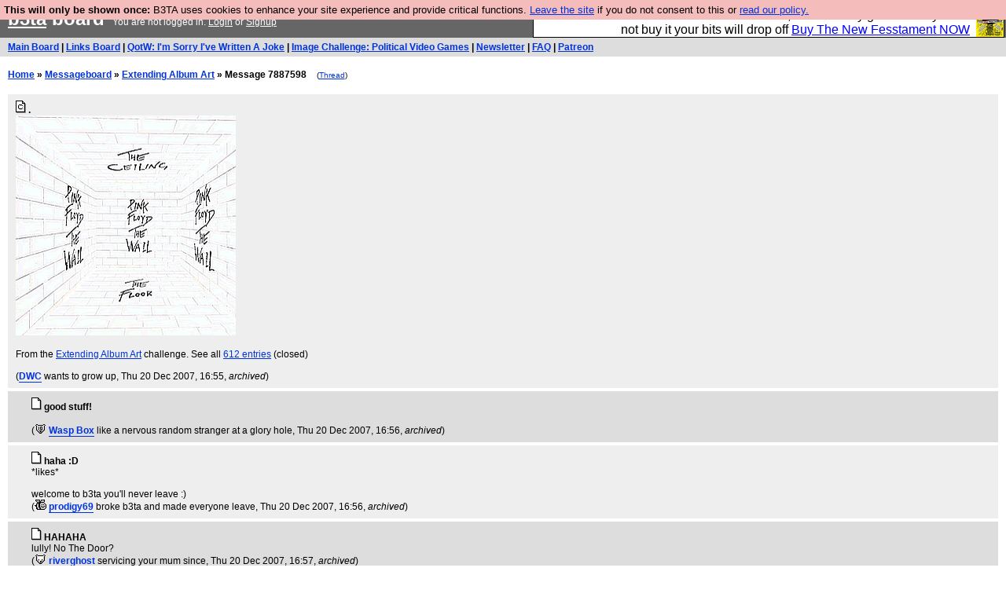

--- FILE ---
content_type: text/html; charset=UTF-8
request_url: https://b3ta.com/board/7887598
body_size: 5827
content:

<!DOCTYPE html>
<html lang="en">

<head>
<meta charset="utf-8">
<meta http-equiv=Content-Type content="text/html; charset=UTF-8">
<meta name="viewport" content="width=device-width, initial-scale=1"> <!-- here for bootstrap rendering and touch zooming -->
<meta name="google-site-verification" content="QnF915OSHh0Uj4K3-Z6kajk9y7vERlujBcw-Bcowe9g" />

<meta property="og:url" content="https://b3ta.com/board/7887598" />
<meta property="og:site_name" content="B3ta" />
<meta property="og:type" content="website" />
<meta property="fb:admin" content="1756622517703073" />
<meta property="og:title" content="." />
<meta property="og:description" content="Click to view on B3ta" />
<meta property="og:image" content="https://www2.b3ta.com/fp-archive/host/7887598-1.gif" />
<div class="container-fluid"> <!-- here for bootstrap container div -->

<!-- Latest compiled and minified CSS -->
<link rel="stylesheet" href="/javascript/bootstrap/4.1.0/css/bootstrap.min.css">

<!-- jQuery library -->
<link rel="stylesheet" href="/javascript/jquery/ui/1.12.1/themes/base/jquery-ui.min.css">
<script src="https://code.jquery.com/jquery-1.12.4.js"></script>
<script src="https://code.jquery.com/ui/1.12.1/jquery-ui.js"></script>


<!-- Popper JS -->
<script src="https://cdnjs.cloudflare.com/ajax/libs/popper.js/1.14.0/umd/popper.min.js"></script>

<!-- Bootstrap -->
<script src="https://maxcdn.bootstrapcdn.com/bootstrap/4.1.0/js/bootstrap.min.js"></script>




<link rel='alternate' href='/cr3/mrss/' type='application/rss+xml' title='b3ta.com live media rss feed' id='gallery' />

<title>b3ta.com board</title>

<link rel="stylesheet" href="/style/board.css?cachebust=12388
" type="text/css" media="all" />



<script type="text/javascript" src="/javascript/lib_v222.js?cachebust=212388
"></script>

				<script type="text/javascript">
					$( document ).ready(function() {
						setup_popuplinks();
					});
				</script>



<link rel="stylesheet" href="/style/ads.css" type="text/css" media="all" />
</head>
<body>

<div id="topbar">


					<div id="tad">
	
				<script src="/javascript/sponsor-header.js?cachebust=12388
"></script>
				</div>

	
	<span id="logo"><span id="target" onclick="window.location='http://b3ta.com';"></span><a href="/" style="color: #ffffff;">b3ta</a> board&nbsp</span>

	You are not logged in. <a href="/users/login.php?from=%2Fboard%2F" name="header_login" class="w">Login</a> or <a href="/users/signup.php" name="board_signup" class="w">Signup</a><br>
</div>

<div id="navbar" style="background-color: #dddddd; color: #000000; font-family: arial, helvetica; font-size: 0.75em; padding: 5px 10px; font-weight: bold; margin-bottom: 0.5em;">

<a href="/board/" title="visit the main board" accesskey="1">Main Board</a> | <a href="/links/" title="visit the links board" accesskey="3">Links Board</a> | <a href="/questions/imsorryivewrittenajoke/" title="Question: I&#039;m Sorry I&#039;ve Written A Joke" accesskey="5">QotW: I'm Sorry I've Written A Joke</a> | <a href="/challenge/politicalvideogames/popular" title="Challenge: Political Video Games" accesskey="6">Image Challenge: Political Video Games</a> | <a href="/newsletter/issue976/" title="Read Issue 976: Your challenge this week is starting a drag act called &#039;Sonic Yootha Joyce&#039;">Newsletter</a> | <a href="/features/faq/" title="read the FAQ">FAQ</a> | <a href="https://www.patreon.com/b3ta" title="Fund b3ta with cash money">Patreon</a>





</div>



<div id="mainbar">



<script type="text/javascript" src="/javascript/randomiser.js"></script>
 
<b><a href="/">Home</a> &raquo; <a href="/board/">Messageboard</a> &raquo; 
<a href="/challenge/album_art/popular">Extending Album Art</a> &raquo; Message 7887598</b>
<small style="margin-left:1em;">(<a href="/board/7887598#post7887598">Thread</a>)</small>
<br>
<br>

<!-- google_ad_section_start -->


<div class="post2" style="padding-left: 10px;" id="post7887598" >
	<a name="post7887598"></a>
	<a href="/board/7887598" id="post7887598" ><img src="/images/board_posticon_c.gif" width="13" height="16" alt="[challenge entry]" title="Challenge Entry: Extending Album Art"></a>
	 	<b>.</b><br>

	<div style="background-color: transparent !important; min-height: 1em;" class="cetapost"><span id="blurb7887598"><img src='https://www2.b3ta.com/fp-archive/host/7887598-1.gif' /></span></div>



<br/>From the <a href="/challenge/album_art/popular">Extending Album Art</a> challenge. See all <a href="/challenge/album_art/popular">612 entries</a> (closed)<br/><br/>
(<span class="byline"><a href="/users/profile.php?id=63998" id="username" class="username">DWC</a> <span class="usersig">wants to grow up</span></span>, 
Thu 20 Dec 2007, 16:55,

 <i>archived</i>)











</div>



<div class="post1" style="padding-left: 30px;" id="post7887602" >
	<a name="post7887602"></a>
	<a href="/board/7887602" id="post7887602" ><img src="/images/board_posticon.gif" width="13" height="16" alt="#" title="link to this post"></a>
	 	<b>good stuff!</b><br>

	<div style="background-color: transparent !important; min-height: 1em;" class="cetapost"><span id="blurb7887602"><br></span></div>




(<span class="byline"><a href="/features/appeal/" class="usericon" rel="nofollow" title="I helped save b3ta!"><img src="/images/icons/furtive-waspbox.gif" alt="I helped save b3ta!"></a> <a href="/users/profile.php?id=17526" id="username" class="username">Wasp Box</a> <span class="usersig">like a nervous random stranger at a glory hole</span></span>, 
Thu 20 Dec 2007, 16:56,

 <i>archived</i>)











</div>



<div class="post2" style="padding-left: 30px;" id="post7887603" >
	<a name="post7887603"></a>
	<a href="/board/7887603" id="post7887603" ><img src="/images/board_posticon.gif" width="13" height="16" alt="#" title="link to this post"></a>
	 	<b>haha :D</b><br>

	<div style="background-color: transparent !important; min-height: 1em;" class="cetapost"><span id="blurb7887603">*likes*<br><br>welcome to b3ta you'll never leave :)</span></div>




(<span class="byline"><a href="/features/appeal/" class="usericon" rel="nofollow" title="I helped save b3ta!"><img src="/images/icons/prodigy69_cheerybeetiems.gif" alt="I helped save b3ta!"></a> <a href="/users/profile.php?id=13675" id="username" class="username">prodigy69</a> <span class="usersig">broke b3ta and made everyone leave</span></span>, 
Thu 20 Dec 2007, 16:56,

 <i>archived</i>)











</div>



<div class="post1" style="padding-left: 30px;" id="post7887609" >
	<a name="post7887609"></a>
	<a href="/board/7887609" id="post7887609" ><img src="/images/board_posticon.gif" width="13" height="16" alt="#" title="link to this post"></a>
	 	<b>HAHAHA</b><br>

	<div style="background-color: transparent !important; min-height: 1em;" class="cetapost"><span id="blurb7887609">lully!  No The Door?</span></div>




(<span class="byline"><a href="/features/appeal/" class="usericon" rel="nofollow" title="I helped save b3ta!"><img src="/images/icons/furtive.gif" alt="I helped save b3ta!"></a> <a href="/users/profile.php?id=5611" id="username" class="username">riverghost</a> <span class="usersig">servicing your mum since</span></span>, 
Thu 20 Dec 2007, 16:57,

 <i>archived</i>)











</div>



<div class="post2" style="padding-left: 30px;" id="post7887610" >
	<a name="post7887610"></a>
	<a href="/board/7887610" id="post7887610" ><img src="/images/board_posticon.gif" width="13" height="16" alt="#" title="link to this post"></a>
	 	<b>Hehehe!</b><br>

	<div style="background-color: transparent !important; min-height: 1em;" class="cetapost"><span id="blurb7887610"> </span></div>




(<span class="byline"><a href="/features/appeal/" class="usericon" rel="nofollow" title="I helped save b3ta!"><img src="/images/icons/jessie.gif" alt="I helped save b3ta!"></a> <a href="/users/profile.php?id=35881" id="username" class="username">NinjaBadger</a> <span class="usersig">hides in the bushes and gives you TB.</span></span>, 
Thu 20 Dec 2007, 16:57,

 <i>archived</i>)











</div>



<div class="post1" style="padding-left: 30px;" id="post7887612" >
	<a name="post7887612"></a>
	<a href="/board/7887612" id="post7887612" ><img src="/images/board_posticon.gif" width="13" height="16" alt="#" title="link to this post"></a>
	 	<b>Wow</b><br>

	<div style="background-color: transparent !important; min-height: 1em;" class="cetapost"><span id="blurb7887612">best Noob post yet </span></div>




(<span class="byline"><a href="/users/profile.php?id=53005" id="username" class="username">Fenristhewolf</a> <span class="usersig">..back once again on</span></span>, 
Thu 20 Dec 2007, 16:57,

 <i>archived</i>)











</div>



<div class="post2" style="padding-left: 30px;" id="post7887613" >
	<a name="post7887613"></a>
	<a href="/board/7887613" id="post7887613" ><img src="/images/board_posticon.gif" width="13" height="16" alt="#" title="link to this post"></a>
	 	<b>haha superb!</b><br>

	<div style="background-color: transparent !important; min-height: 1em;" class="cetapost"><span id="blurb7887613">nicely done</span></div>




(<span class="byline"><a href="/features/appeal/" class="usericon" rel="nofollow" title="I helped save b3ta!"><img src="/images/icons/skull.gif" alt="I helped save b3ta!"></a> <a href="/users/profile.php?id=5346" id="username" class="username">brianftang</a> <span class="usersig">www.brianftang.co.uk</span></span>, 
Thu 20 Dec 2007, 16:57,

 <i>archived</i>)











</div>



<div class="post1" style="padding-left: 30px;" id="post7887615" >
	<a name="post7887615"></a>
	<a href="/board/7887615" id="post7887615" ><img src="/images/board_posticon.gif" width="13" height="16" alt="#" title="link to this post"></a>
	 	<b>:) They&#039;re such a forgetful bunch</b><br>

	<div style="background-color: transparent !important; min-height: 1em;" class="cetapost"><span id="blurb7887615">woo</span></div>




(<span class="byline"><a href="/features/appeal/" class="usericon" rel="nofollow" title="I helped save b3ta!"><img src="/images/icons/otter_druid.gif" alt="I helped save b3ta!"></a> <a href="/users/profile.php?id=8778" id="username" class="username">my other username is a porsche</a> <span class="usersig">, posting shit pictures so you don&#039;t have to</span></span>, 
Thu 20 Dec 2007, 16:58,

 <i>archived</i>)











</div>



<div class="post2" style="padding-left: 30px;" id="post7887621" >
	<a name="post7887621"></a>
	<a href="/board/7887621" id="post7887621" ><img src="/images/board_posticon.gif" width="13" height="16" alt="#" title="link to this post"></a>
	 	<b>yes!</b><br>

	<div style="background-color: transparent !important; min-height: 1em;" class="cetapost"><span id="blurb7887621"> top first post</span></div>




(<span class="byline"><a href="/features/appeal/" class="usericon" rel="nofollow" title="I helped save b3ta!"><img src="/images/icons/pecker_piratehat.gif" alt="I helped save b3ta!"></a> <a href="/users/profile.php?id=50827" id="username" class="username">Bloop</a> <span class="usersig">Fri 16 Jul, 22:10</span></span>, 
Thu 20 Dec 2007, 17:00,

 <i>archived</i>)











</div>



<div class="post1" style="padding-left: 30px;" id="post7887623" >
	<a name="post7887623"></a>
	<a href="/board/7887623" id="post7887623" ><img src="/images/board_posticon.gif" width="13" height="16" alt="#" title="link to this post"></a>
	 	<b>Now that&#039;s rather good</b><br>

	<div style="background-color: transparent !important; min-height: 1em;" class="cetapost"><span id="blurb7887623">Welcome. Have this:<br><img src="https://www2.b3ta.com/host/creative/40221/1194913860/woomark.jpg" /></span></div>




(<span class="byline"><a href="/features/appeal/" class="usericon" rel="nofollow" title="I helped save b3ta!"><img src="/images/icons/sheep-ed-case.gif" alt="I helped save b3ta!"></a> <a href="/users/profile.php?id=40221" id="username" class="username">shrinking man</a> <span class="usersig">Been away a while, time I ventured back</span></span>, 
Thu 20 Dec 2007, 17:01,

 <i>archived</i>)











</div>



<div class="post2" style="padding-left: 50px;" id="post7887729" >
	<a name="post7887729"></a>
	<a href="/board/7887729" id="post7887729" ><img src="/images/board_posticon.gif" width="13" height="16" alt="#" title="link to this post"></a>
	 	<b>:D</b><br>

	<div style="background-color: transparent !important; min-height: 1em;" class="cetapost"><span id="blurb7887729">this is smile enducing</span></div>




(<span class="byline"><a href="/features/appeal/" class="usericon" rel="nofollow" title="I helped save b3ta!"><img src="/images/icons/ipod-dooley.gif" alt="I helped save b3ta!"></a> <a href="/users/profile.php?id=56263" id="username" class="username">head-doctor</a> <span class="usersig">ololololo</span></span>, 
Thu 20 Dec 2007, 17:32,

 <i>archived</i>)











</div>



<div class="post1" style="padding-left: 30px;" id="post7887626" >
	<a name="post7887626"></a>
	<a href="/board/7887626" id="post7887626" ><img src="/images/board_posticon.gif" width="13" height="16" alt="#" title="link to this post"></a>
	 	<b>Damm you...</b><br>

	<div style="background-color: transparent !important; min-height: 1em;" class="cetapost"><span id="blurb7887626">..for creating something good!</span></div>




(<span class="byline"><a href="/users/profile.php?id=42225" id="username" class="username">Agent Melon</a> <span class="usersig">is a baker in essex</span></span>, 
Thu 20 Dec 2007, 17:01,

 <i>archived</i>)











</div>



<div class="post2" style="padding-left: 30px;" id="post7887629" >
	<a name="post7887629"></a>
	<a href="/board/7887629" id="post7887629" ><img src="/images/board_posticon.gif" width="13" height="16" alt="#" title="link to this post"></a>
	 	<b>Very good</b><br>

	<div style="background-color: transparent !important; min-height: 1em;" class="cetapost"><span id="blurb7887629">Well done, new person. You can stay.</span></div>




(<span class="byline"><a href="/users/profile.php?id=24186" id="username" class="username">Pachey</a></span>, 
Thu 20 Dec 2007, 17:02,

 <i>archived</i>)











</div>



<div class="post1" style="padding-left: 50px;" id="post7887642" >
	<a name="post7887642"></a>
	<a href="/board/7887642" id="post7887642" ><img src="/images/board_posticon.gif" width="13" height="16" alt="#" title="link to this post"></a>
	 	<b>hiya</b><br>

	<div style="background-color: transparent !important; min-height: 1em;" class="cetapost"><span id="blurb7887642">did stuff carry on for much longer last night?</span></div>




(<span class="byline"><a href="/features/appeal/" class="usericon" rel="nofollow" title="I helped save b3ta!"><img src="/images/icons/otter_druid.gif" alt="I helped save b3ta!"></a> <a href="/users/profile.php?id=46248" id="username" class="username">plentyofants</a> <span class="usersig">more ghee, vicar?</span></span>, 
Thu 20 Dec 2007, 17:05,

 <i>archived</i>)











</div>



<div class="post2" style="padding-left: 70px;" id="post7887751" >
	<a name="post7887751"></a>
	<a href="/board/7887751" id="post7887751" ><img src="/images/board_posticon.gif" width="13" height="16" alt="#" title="link to this post"></a>
	 	<b>Do you mean the drug-taking or the orgy?</b><br>

	<div style="background-color: transparent !important; min-height: 1em;" class="cetapost"><span id="blurb7887751">Er... not loads longer, no, but then I went home next so I dunno.</span></div>




(<span class="byline"><a href="/users/profile.php?id=24186" id="username" class="username">Pachey</a></span>, 
Thu 20 Dec 2007, 17:37,

 <i>archived</i>)











</div>



<div class="post1" style="padding-left: 90px;" id="post7887760" >
	<a name="post7887760"></a>
	<a href="/board/7887760" id="post7887760" ><img src="/images/board_posticon.gif" width="13" height="16" alt="#" title="link to this post"></a>
	 	<b>they probably started the drug taking and the orgy without you then</b><br>

	<div style="background-color: transparent !important; min-height: 1em;" class="cetapost"><span id="blurb7887760">or got buses home</span></div>




(<span class="byline"><a href="/features/appeal/" class="usericon" rel="nofollow" title="I helped save b3ta!"><img src="/images/icons/otter_druid.gif" alt="I helped save b3ta!"></a> <a href="/users/profile.php?id=46248" id="username" class="username">plentyofants</a> <span class="usersig">more ghee, vicar?</span></span>, 
Thu 20 Dec 2007, 17:40,

 <i>archived</i>)











</div>



<div class="post2" style="padding-left: 30px;" id="post7887631" >
	<a name="post7887631"></a>
	<a href="/board/7887631" id="post7887631" ><img src="/images/board_posticon.gif" width="13" height="16" alt="#" title="link to this post"></a>
	 	<b>This is excellent!</b><br>

	<div style="background-color: transparent !important; min-height: 1em;" class="cetapost"><span id="blurb7887631">Pull up a stool, you'll never leave, etc.<br><br>*Clicks*</span></div>




(<span class="byline"><a href="/features/appeal/" class="usericon" rel="nofollow" title="I helped save b3ta!"><img src="/images/icons/dixon_panceicondrker.gif" alt="I helped save b3ta!"></a> <a href="/users/profile.php?id=41152" id="username" class="username">sm.pl.crt.rs</a> <span class="usersig">I don&#039;t fucking know, do I?</span></span>, 
Thu 20 Dec 2007, 17:02,

 <i>archived</i>)











</div>



<div class="post1" style="padding-left: 30px;" id="post7887638" >
	<a name="post7887638"></a>
	<a href="/board/7887638" id="post7887638" ><img src="/images/board_posticon.gif" width="13" height="16" alt="#" title="link to this post"></a>
	 	<b>pffft.</b><br>

	<div style="background-color: transparent !important; min-height: 1em;" class="cetapost"><span id="blurb7887638">crafty...</span></div>




(<span class="byline"><a href="/features/appeal/" class="usericon" rel="nofollow" title="I helped save b3ta!"><img src="/images/icons/otter_druid.gif" alt="I helped save b3ta!"></a> <a href="/users/profile.php?id=46248" id="username" class="username">plentyofants</a> <span class="usersig">more ghee, vicar?</span></span>, 
Thu 20 Dec 2007, 17:05,

 <i>archived</i>)











</div>



<div class="post2" style="padding-left: 30px;" id="post7887645" >
	<a name="post7887645"></a>
	<a href="/board/7887645" id="post7887645" ><img src="/images/board_posticon.gif" width="13" height="16" alt="#" title="link to this post"></a>
	 	<b>A</b><br>

	<div style="background-color: transparent !important; min-height: 1em;" class="cetapost"><span id="blurb7887645">woo for yoo</span></div>




(<span class="byline"><a href="/users/profile.php?id=62281" id="username" class="username">katesbush</a></span>, 
Thu 20 Dec 2007, 17:06,

 <i>archived</i>)











</div>



<div class="post1" style="padding-left: 30px;" id="post7887646" >
	<a name="post7887646"></a>
	<a href="/board/7887646" id="post7887646" ><img src="/images/board_posticon.gif" width="13" height="16" alt="#" title="link to this post"></a>
	 	<b>excellent :)</b><br>

	<div style="background-color: transparent !important; min-height: 1em;" class="cetapost"><span id="blurb7887646"> </span></div>




(<span class="byline"><a href="/features/appeal/" class="usericon" rel="nofollow" title="I helped save b3ta!"><img src="/images/icons/tomsk_ninja.gif" alt="I helped save b3ta!"></a> <a href="/users/profile.php?id=35757" id="username" class="username">- D -</a> <span class="usersig">SharkTrousers</span></span>, 
Thu 20 Dec 2007, 17:06,

 <i>archived</i>)











</div>



<div class="post2" style="padding-left: 30px;" id="post7887770" >
	<a name="post7887770"></a>
	<a href="/board/7887770" id="post7887770" ><img src="/images/board_posticon.gif" width="13" height="16" alt="#" title="link to this post"></a>
	 	<b>superb 1st post</b><br>

	<div style="background-color: transparent !important; min-height: 1em;" class="cetapost"><span id="blurb7887770"> </span></div>




(<span class="byline"><a href="/features/appeal/" class="usericon" rel="nofollow" title="I helped save b3ta!"><img src="/images/icons/hitler-monkeon.gif" alt="I helped save b3ta!"></a> <a href="/users/profile.php?id=21988" id="username" class="username">firstinch</a> <span class="usersig">returns after about 10yrs</span></span>, 
Thu 20 Dec 2007, 17:42,

 <i>archived</i>)











</div>



<div class="post1" style="padding-left: 30px;" id="post7887907" >
	<a name="post7887907"></a>
	<a href="/board/7887907" id="post7887907" ><img src="/images/board_posticon.gif" width="13" height="16" alt="#" title="link to this post"></a>
	 	<b>Fucking A!</b><br>

	<div style="background-color: transparent !important; min-height: 1em;" class="cetapost"><span id="blurb7887907"> </span></div>




(<span class="byline"><a href="/features/appeal/" class="usericon" rel="nofollow" title="I helped save b3ta!"><img src="/images/icons/pecker_piratehat.gif" alt="I helped save b3ta!"></a> <a href="/users/profile.php?id=22649" id="username" class="username">parttimedogfish</a></span>, 
Thu 20 Dec 2007, 18:44,

 <i>archived</i>)











</div>



<div class="post2" style="padding-left: 30px;" id="post7887992" >
	<a name="post7887992"></a>
	<a href="/board/7887992" id="post7887992" ><img src="/images/board_posticon.gif" width="13" height="16" alt="#" title="link to this post"></a>
	 	<b>This is excellent :)</b><br>

	<div style="background-color: transparent !important; min-height: 1em;" class="cetapost"><span id="blurb7887992">great stuff :)</span></div>




(<span class="byline"><a href="/features/appeal/" class="usericon" rel="nofollow" title="I helped save b3ta!"><img src="/images/icons/lego-q4nobody.gif" alt="I helped save b3ta!"></a> <a href="/users/profile.php?id=29253" id="username" class="username">The  Great Architect</a> <span class="usersig">is still waiting for his account to be deleted on</span></span>, 
Thu 20 Dec 2007, 19:41,

 <i>archived</i>)











</div>



<div class="post1" style="padding-left: 30px;" id="post7887999" >
	<a name="post7887999"></a>
	<a href="/board/7887999" id="post7887999" ><img src="/images/board_posticon.gif" width="13" height="16" alt="#" title="link to this post"></a>
	 	<b>w00ts</b><br>

	<div style="background-color: transparent !important; min-height: 1em;" class="cetapost"><span id="blurb7887999">fantasmagorical</span></div>




(<span class="byline"><a href="/users/profile.php?id=62294" id="username" class="username">~MMD</a> <span class="usersig">and where dose one what this so hard?</span></span>, 
Thu 20 Dec 2007, 19:52,

 <i>archived</i>)











</div>



<div class="post2" style="padding-left: 30px;" id="post7888001" >
	<a name="post7888001"></a>
	<a href="/board/7888001" id="post7888001" ><img src="/images/board_posticon.gif" width="13" height="16" alt="#" title="link to this post"></a>
	 	<b></b><br>

	<div style="background-color: transparent !important; min-height: 1em;" class="cetapost"><span id="blurb7888001">like it!<br>*****</span></div>




(<span class="byline"><a href="/features/appeal/" class="usericon" rel="nofollow" title="I helped save b3ta!"><img src="/images/icons/pep_kitten.gif" alt="I helped save b3ta!"></a> <a href="/users/profile.php?id=434" id="username" class="username">mozza</a></span>, 
Thu 20 Dec 2007, 19:53,

 <i>archived</i>)











</div>



<div class="post1" style="padding-left: 30px;" id="post7888008" >
	<a name="post7888008"></a>
	<a href="/board/7888008" id="post7888008" ><img src="/images/board_posticon.gif" width="13" height="16" alt="#" title="link to this post"></a>
	 	<b>A well deserved fp :)</b><br>

	<div style="background-color: transparent !important; min-height: 1em;" class="cetapost"><span id="blurb7888008">Great stuff, keep posting :)</span></div>




(<span class="byline"><a href="/features/appeal/" class="usericon" rel="nofollow" title="I helped save b3ta!"><img src="/images/icons/breel_monkey.gif" alt="I helped save b3ta!"></a> <a href="/users/profile.php?id=10342" id="username" class="username">mofaha</a> <span class="usersig">┐( ˘_˘)┌ ʅ(́◡◝)ʃ</span></span>, 
Thu 20 Dec 2007, 19:58,

 <i>archived</i>)











</div>



<div class="post2" style="padding-left: 30px;" id="post7888041" >
	<a name="post7888041"></a>
	<a href="/board/7888041" id="post7888041" ><img src="/images/board_posticon.gif" width="13" height="16" alt="#" title="link to this post"></a>
	 	<b>meh</b><br>

	<div style="background-color: transparent !important; min-height: 1em;" class="cetapost"><span id="blurb7888041">this is too good for an L-plate.<br><br>we all hate you. <br><br>welcome to b3ta, you'll never leave, &c &c.</span></div>




(<span class="byline"><a href="/features/appeal/" class="usericon" rel="nofollow" title="I helped save b3ta!"><img src="/images/icons/furtive-waspbox.gif" alt="I helped save b3ta!"></a> <a href="/users/profile.php?id=27397" id="username" class="username">frox</a></span>, 
Thu 20 Dec 2007, 20:08,

 <i>archived</i>)











</div>



<div class="post1" style="padding-left: 30px;" id="post7888315" >
	<a name="post7888315"></a>
	<a href="/board/7888315" id="post7888315" ><img src="/images/board_posticon.gif" width="13" height="16" alt="#" title="link to this post"></a>
	 	<b>Too much with the good stuff already!</b><br>

	<div style="background-color: transparent !important; min-height: 1em;" class="cetapost"><span id="blurb7888315"><img src="http://www.jimcromwell.com/landfill/beaniel.gif" /></span></div>




(<span class="byline"><a href="/features/appeal/" class="usericon" rel="nofollow" title="I helped save b3ta!"><img src="/images/icons/breel_monkey.gif" alt="I helped save b3ta!"></a> <a href="/users/profile.php?id=29101" id="username" class="username">collapsibletank</a> <span class="usersig">procreates</span></span>, 
Thu 20 Dec 2007, 21:55,

 <i>archived</i>)











</div>



<div class="post2" style="padding-left: 30px;" id="post7888358" >
	<a name="post7888358"></a>
	<a href="/board/7888358" id="post7888358" ><img src="/images/board_posticon.gif" width="13" height="16" alt="#" title="link to this post"></a>
	 	<b>Spiffing</b><br>

	<div style="background-color: transparent !important; min-height: 1em;" class="cetapost"><span id="blurb7888358"> </span></div>




(<span class="byline"><a href="/features/appeal/" class="usericon" rel="nofollow" title="I helped save b3ta!"><img src="/images/icons/furtive.gif" alt="I helped save b3ta!"></a> <a href="/users/profile.php?id=5632" id="username" class="username">Tart Monkey</a></span>, 
Thu 20 Dec 2007, 22:07,

 <i>archived</i>)











</div>



<div class="post1" style="padding-left: 30px;" id="post7888513" >
	<a name="post7888513"></a>
	<a href="/board/7888513" id="post7888513" ><img src="/images/board_posticon.gif" width="13" height="16" alt="#" title="link to this post"></a>
	 	<b>THANKS FOR RUINING MY PINK FLOYD WET DREAMS :(</b><br>

	<div style="background-color: transparent !important; min-height: 1em;" class="cetapost"><span id="blurb7888513">woo yay to the pic btw!</span></div>




(<span class="byline"><a href="/features/appeal/" class="usericon" rel="nofollow" title="I helped save b3ta!"><img src="/images/icons/viking_tomsk.gif" alt="I helped save b3ta!"></a> <a href="/users/profile.php?id=17113" id="username" class="username">Pew Pew Pew! Lasers!</a> <span class="usersig">wannabe Gong Farmer</span></span>, 
Thu 20 Dec 2007, 23:09,

 <i>archived</i>)











</div>



<div class="post2" style="padding-left: 30px;" id="post7889112" >
	<a name="post7889112"></a>
	<a href="/board/7889112" id="post7889112" ><img src="/images/board_posticon.gif" width="13" height="16" alt="#" title="link to this post"></a>
	 	<b>it was a tough choice</b><br>

	<div style="background-color: transparent !important; min-height: 1em;" class="cetapost"><span id="blurb7889112">but they made the right decision in the end..<br><br><br>(great stuff!!)</span></div>




(<span class="byline"><a href="/features/appeal/" class="usericon" rel="nofollow" title="I helped save b3ta!"><img src="/images/icons/tea-imnotplayinganymore.gif" alt="I helped save b3ta!"></a> <a href="/users/profile.php?id=24450" id="username" class="username">a username</a> <span class="usersig">Tue 30 Mar 1971 til</span></span>, 
Fri 21 Dec 2007, 4:05,

 <i>archived</i>)











</div>



<div class="post1" style="padding-left: 30px;" id="post7889448" >
	<a name="post7889448"></a>
	<a href="/board/7889448" id="post7889448" ><img src="/images/board_posticon.gif" width="13" height="16" alt="#" title="link to this post"></a>
	 	<b>Excellent</b><br>

	<div style="background-color: transparent !important; min-height: 1em;" class="cetapost"><span id="blurb7889448">nothing more to say...</span></div>




(<span class="byline"><a href="/features/appeal/" class="usericon" rel="nofollow" title="I helped save b3ta!"><img src="/images/icons/lego-q4nobody.gif" alt="I helped save b3ta!"></a> <a href="/users/profile.php?id=37069" id="username" class="username">Joe Scaramanga</a> <span class="usersig">with a G-double-O-D vibration</span></span>, 
Fri 21 Dec 2007, 8:59,

 <i>archived</i>)











</div>



<div class="post2" style="padding-left: 30px;" id="post7890431" >
	<a name="post7890431"></a>
	<a href="/board/7890431" id="post7890431" ><img src="/images/board_posticon.gif" width="13" height="16" alt="#" title="link to this post"></a>
	 	<b>simply</b><br>

	<div style="background-color: transparent !important; min-height: 1em;" class="cetapost"><span id="blurb7890431">wonderful.<br><br>quite simple, too.  woo to you!</span></div>




(<span class="byline"><a href="/users/profile.php?id=16374" id="username" class="username">whosebooze</a></span>, 
Fri 21 Dec 2007, 14:36,

 <i>archived</i>)











</div>



<div class="post1" style="padding-left: 30px;" id="post7890446" >
	<a name="post7890446"></a>
	<a href="/board/7890446" id="post7890446" ><img src="/images/board_posticon.gif" width="13" height="16" alt="#" title="link to this post"></a>
	 	<b>good stuff!</b><br>

	<div style="background-color: transparent !important; min-height: 1em;" class="cetapost"><span id="blurb7890446">I salute you ;)</span></div>




(<span class="byline"><a href="/features/appeal/" class="usericon" rel="nofollow" title="I helped save b3ta!"><img src="/images/icons/mutatedmonty_zippy.gif" alt="I helped save b3ta!"></a> <a href="/users/profile.php?id=52456" id="username" class="username">sPUNKer</a> <span class="usersig">do your pictures for nothing get abuse for free</span></span>, 
Fri 21 Dec 2007, 14:46,

 <i>archived</i>)











</div>



<!-- google_ad_section_end -->

<!-- Modal For Sharing Window-->
<div class="modal" id="sharingModal" style="background-color: rgba(0,0,0,.0001)" tabindex="-1" role="dialog" aria-labelledby="sharingModalLabel" aria-hidden="true">
  <div class="modal-dialog" role="document" >
    <div class="modal-content">
      <div class="modal-header">
        <h5 class="modal-title" id="sharingModalLabel">Share to</h5>
        <button type="button" class="close" data-dismiss="modal" aria-label="Close">
          <span aria-hidden="true">&times;</span>
        </button>
      </div>
      <div class="modal-footer">
        <button type="button" id="shareFacebookButton" class="btn btn-primary" style="background-color: #3b5998 !important" >Facebook</button>
        <button type="button" id="shareTwitterButton" class="btn btn-primary" style="background-color: #4444ff !important" >Twitter</button>
      </div>
    </div>
  </div>
</div>

<!-- Modal For Ignore Window-->
<div class="modal" id="ignoreModal" style="background-color: rgba(0,0,0,.0001)" tabindex="-1" role="dialog" aria-labelledby="ignoreModalLabel" aria-hidden="true">
  <div class="modal-dialog" role="document" >
    <div class="modal-content">
      <div class="modal-header">
        <h5 class="modal-title" id="ignoreModalLabel">Hide / Ignore</h5>
        <button type="button" class="close" data-dismiss="modal" aria-label="Close">
          <span aria-hidden="true">&times;</span>
        </button>
      </div>
      <div class="modal-body">
        <h5 class="modal-title">Hide</h5>
        <button type="button" id="HideButton" class="btn btn-secondary btn-block" >Hide post</button> If you want to unhide this post later, click the "update profile" link in the top navigation bar, and scroll down to the bottom.
	<br>
	<br>

        <h5 class="modal-title">Ignore</h5>
	<b><div id="ignoreUsername"></div></b>
	<br>
	<br>
        <button type="button" id="ignoreShushButton" class="btn btn-secondary btn-block" >Shush them a week</button> You will be blisfully unaware of this user for just one week
	<br>
	<br>
        <button type="button" id="ignoreMuteButton" class="btn btn-secondary btn-block" >Mute user</button> You will not see this users messages again
	<br>
	<br>
        <button type="button" id="ignoreBlockButton" class="btn btn-secondary btn-block" >Block user</button> You will not see them and they will not see you
      </div>
      <div class="modal-footer">
        <button type="button" class="btn btn-secondary" data-dismiss="modal">Close</button>
      </div>
    </div>
  </div>
</div>


</div>

</div> <!--  class="container-fluid" -->

<!-- b3ta <?=6.0.0?> -->

<script type="text/javascript" src="https://www.google-analytics.com/urchin.js"></script>
<script type="text/javascript">
<!--
_uacct = "UA-96813-1";
urchinTracker();
//-->
</script>


<script defer src="https://static.cloudflareinsights.com/beacon.min.js/vcd15cbe7772f49c399c6a5babf22c1241717689176015" integrity="sha512-ZpsOmlRQV6y907TI0dKBHq9Md29nnaEIPlkf84rnaERnq6zvWvPUqr2ft8M1aS28oN72PdrCzSjY4U6VaAw1EQ==" data-cf-beacon='{"version":"2024.11.0","token":"14d40b0a5565471381f2fbbbc217a12b","r":1,"server_timing":{"name":{"cfCacheStatus":true,"cfEdge":true,"cfExtPri":true,"cfL4":true,"cfOrigin":true,"cfSpeedBrain":true},"location_startswith":null}}' crossorigin="anonymous"></script>
</body>
</html>